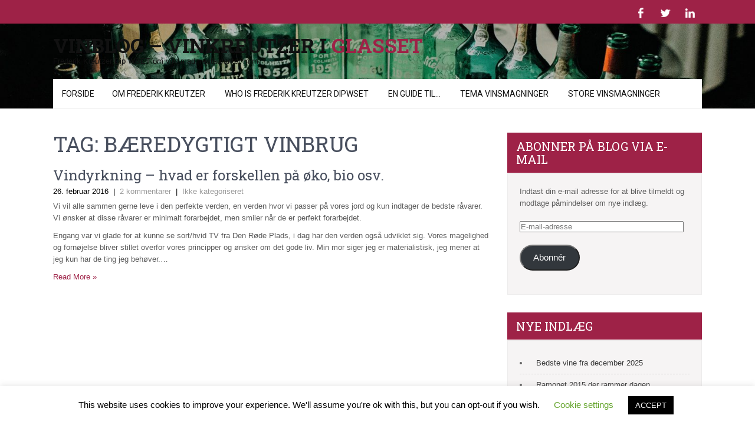

--- FILE ---
content_type: text/html; charset=UTF-8
request_url: https://www.vinkreutzer.dk/tag/baeredygtigt-vinbrug/
body_size: 18925
content:
<!DOCTYPE html>
<html lang="da-DK">
<head>
<meta charset="UTF-8">
<meta name="viewport" content="width=device-width, initial-scale=1">
<link rel="profile" href="https://gmpg.org/xfn/11">
<link rel="pingback" href="https://www.vinkreutzer.dk/xmlrpc.php">
<meta name='robots' content='index, follow, max-image-preview:large, max-snippet:-1, max-video-preview:-1' />
<!-- Jetpack Site Verification Tags -->

	<!-- This site is optimized with the Yoast SEO plugin v26.6 - https://yoast.com/wordpress/plugins/seo/ -->
	<title>bæredygtigt vinbrug Archives - Vinblog - Vinkreutzer i glasset</title>
	<link rel="canonical" href="https://www.vinkreutzer.dk/tag/baeredygtigt-vinbrug/" />
	<meta property="og:locale" content="da_DK" />
	<meta property="og:type" content="article" />
	<meta property="og:title" content="bæredygtigt vinbrug Archives - Vinblog - Vinkreutzer i glasset" />
	<meta property="og:url" content="https://www.vinkreutzer.dk/tag/baeredygtigt-vinbrug/" />
	<meta property="og:site_name" content="Vinblog - Vinkreutzer i glasset" />
	<script type="application/ld+json" class="yoast-schema-graph">{"@context":"https://schema.org","@graph":[{"@type":"CollectionPage","@id":"https://www.vinkreutzer.dk/tag/baeredygtigt-vinbrug/","url":"https://www.vinkreutzer.dk/tag/baeredygtigt-vinbrug/","name":"bæredygtigt vinbrug Archives - Vinblog - Vinkreutzer i glasset","isPartOf":{"@id":"https://www.vinkreutzer.dk/#website"},"inLanguage":"da-DK"},{"@type":"WebSite","@id":"https://www.vinkreutzer.dk/#website","url":"https://www.vinkreutzer.dk/","name":"Vinblog - Vinkreutzer i glasset","description":"Frederik Kreutzer Dip WSET om vin, mad, restauranter m.m.","publisher":{"@id":"https://www.vinkreutzer.dk/#/schema/person/ce8abe607b8f3e80ebf10979ed7e0ced"},"potentialAction":[{"@type":"SearchAction","target":{"@type":"EntryPoint","urlTemplate":"https://www.vinkreutzer.dk/?s={search_term_string}"},"query-input":{"@type":"PropertyValueSpecification","valueRequired":true,"valueName":"search_term_string"}}],"inLanguage":"da-DK"},{"@type":["Person","Organization"],"@id":"https://www.vinkreutzer.dk/#/schema/person/ce8abe607b8f3e80ebf10979ed7e0ced","name":"vinkreutzer","image":{"@type":"ImageObject","inLanguage":"da-DK","@id":"https://www.vinkreutzer.dk/#/schema/person/image/","url":"https://secure.gravatar.com/avatar/3a0fa37be180d42ce9f54cae6f16e9cd6889643051949066808fbf2acc651ab8?s=96&d=mm&r=g","contentUrl":"https://secure.gravatar.com/avatar/3a0fa37be180d42ce9f54cae6f16e9cd6889643051949066808fbf2acc651ab8?s=96&d=mm&r=g","caption":"vinkreutzer"},"logo":{"@id":"https://www.vinkreutzer.dk/#/schema/person/image/"},"sameAs":["https://www.vinkreutzer.dk","https://www.facebook.com/vinkreutzer","https://x.com/vinkreutzer"]}]}</script>
	<!-- / Yoast SEO plugin. -->


<link rel='dns-prefetch' href='//secure.gravatar.com' />
<link rel='dns-prefetch' href='//www.googletagmanager.com' />
<link rel='dns-prefetch' href='//stats.wp.com' />
<link rel='dns-prefetch' href='//fonts.googleapis.com' />
<link rel='dns-prefetch' href='//jetpack.wordpress.com' />
<link rel='dns-prefetch' href='//s0.wp.com' />
<link rel='dns-prefetch' href='//public-api.wordpress.com' />
<link rel='dns-prefetch' href='//0.gravatar.com' />
<link rel='dns-prefetch' href='//1.gravatar.com' />
<link rel='dns-prefetch' href='//2.gravatar.com' />
<link rel='preconnect' href='//i0.wp.com' />
<link rel="alternate" type="application/rss+xml" title="Vinblog - Vinkreutzer i glasset &raquo; Feed" href="https://www.vinkreutzer.dk/feed/" />
<link rel="alternate" type="application/rss+xml" title="Vinblog - Vinkreutzer i glasset &raquo;-kommentar-feed" href="https://www.vinkreutzer.dk/comments/feed/" />
<link rel="alternate" type="application/rss+xml" title="Vinblog - Vinkreutzer i glasset &raquo; bæredygtigt vinbrug-tag-feed" href="https://www.vinkreutzer.dk/tag/baeredygtigt-vinbrug/feed/" />
<style id='wp-img-auto-sizes-contain-inline-css' type='text/css'>
img:is([sizes=auto i],[sizes^="auto," i]){contain-intrinsic-size:3000px 1500px}
/*# sourceURL=wp-img-auto-sizes-contain-inline-css */
</style>
<link rel='stylesheet' id='sbi_styles-css' href='https://usercontent.one/wp/www.vinkreutzer.dk/wp-content/plugins/instagram-feed/css/sbi-styles.min.css?ver=6.10.0' type='text/css' media='all' />
<style id='wp-emoji-styles-inline-css' type='text/css'>

	img.wp-smiley, img.emoji {
		display: inline !important;
		border: none !important;
		box-shadow: none !important;
		height: 1em !important;
		width: 1em !important;
		margin: 0 0.07em !important;
		vertical-align: -0.1em !important;
		background: none !important;
		padding: 0 !important;
	}
/*# sourceURL=wp-emoji-styles-inline-css */
</style>
<style id='wp-block-library-inline-css' type='text/css'>
:root{--wp-block-synced-color:#7a00df;--wp-block-synced-color--rgb:122,0,223;--wp-bound-block-color:var(--wp-block-synced-color);--wp-editor-canvas-background:#ddd;--wp-admin-theme-color:#007cba;--wp-admin-theme-color--rgb:0,124,186;--wp-admin-theme-color-darker-10:#006ba1;--wp-admin-theme-color-darker-10--rgb:0,107,160.5;--wp-admin-theme-color-darker-20:#005a87;--wp-admin-theme-color-darker-20--rgb:0,90,135;--wp-admin-border-width-focus:2px}@media (min-resolution:192dpi){:root{--wp-admin-border-width-focus:1.5px}}.wp-element-button{cursor:pointer}:root .has-very-light-gray-background-color{background-color:#eee}:root .has-very-dark-gray-background-color{background-color:#313131}:root .has-very-light-gray-color{color:#eee}:root .has-very-dark-gray-color{color:#313131}:root .has-vivid-green-cyan-to-vivid-cyan-blue-gradient-background{background:linear-gradient(135deg,#00d084,#0693e3)}:root .has-purple-crush-gradient-background{background:linear-gradient(135deg,#34e2e4,#4721fb 50%,#ab1dfe)}:root .has-hazy-dawn-gradient-background{background:linear-gradient(135deg,#faaca8,#dad0ec)}:root .has-subdued-olive-gradient-background{background:linear-gradient(135deg,#fafae1,#67a671)}:root .has-atomic-cream-gradient-background{background:linear-gradient(135deg,#fdd79a,#004a59)}:root .has-nightshade-gradient-background{background:linear-gradient(135deg,#330968,#31cdcf)}:root .has-midnight-gradient-background{background:linear-gradient(135deg,#020381,#2874fc)}:root{--wp--preset--font-size--normal:16px;--wp--preset--font-size--huge:42px}.has-regular-font-size{font-size:1em}.has-larger-font-size{font-size:2.625em}.has-normal-font-size{font-size:var(--wp--preset--font-size--normal)}.has-huge-font-size{font-size:var(--wp--preset--font-size--huge)}.has-text-align-center{text-align:center}.has-text-align-left{text-align:left}.has-text-align-right{text-align:right}.has-fit-text{white-space:nowrap!important}#end-resizable-editor-section{display:none}.aligncenter{clear:both}.items-justified-left{justify-content:flex-start}.items-justified-center{justify-content:center}.items-justified-right{justify-content:flex-end}.items-justified-space-between{justify-content:space-between}.screen-reader-text{border:0;clip-path:inset(50%);height:1px;margin:-1px;overflow:hidden;padding:0;position:absolute;width:1px;word-wrap:normal!important}.screen-reader-text:focus{background-color:#ddd;clip-path:none;color:#444;display:block;font-size:1em;height:auto;left:5px;line-height:normal;padding:15px 23px 14px;text-decoration:none;top:5px;width:auto;z-index:100000}html :where(.has-border-color){border-style:solid}html :where([style*=border-top-color]){border-top-style:solid}html :where([style*=border-right-color]){border-right-style:solid}html :where([style*=border-bottom-color]){border-bottom-style:solid}html :where([style*=border-left-color]){border-left-style:solid}html :where([style*=border-width]){border-style:solid}html :where([style*=border-top-width]){border-top-style:solid}html :where([style*=border-right-width]){border-right-style:solid}html :where([style*=border-bottom-width]){border-bottom-style:solid}html :where([style*=border-left-width]){border-left-style:solid}html :where(img[class*=wp-image-]){height:auto;max-width:100%}:where(figure){margin:0 0 1em}html :where(.is-position-sticky){--wp-admin--admin-bar--position-offset:var(--wp-admin--admin-bar--height,0px)}@media screen and (max-width:600px){html :where(.is-position-sticky){--wp-admin--admin-bar--position-offset:0px}}

/*# sourceURL=wp-block-library-inline-css */
</style><style id='global-styles-inline-css' type='text/css'>
:root{--wp--preset--aspect-ratio--square: 1;--wp--preset--aspect-ratio--4-3: 4/3;--wp--preset--aspect-ratio--3-4: 3/4;--wp--preset--aspect-ratio--3-2: 3/2;--wp--preset--aspect-ratio--2-3: 2/3;--wp--preset--aspect-ratio--16-9: 16/9;--wp--preset--aspect-ratio--9-16: 9/16;--wp--preset--color--black: #000000;--wp--preset--color--cyan-bluish-gray: #abb8c3;--wp--preset--color--white: #ffffff;--wp--preset--color--pale-pink: #f78da7;--wp--preset--color--vivid-red: #cf2e2e;--wp--preset--color--luminous-vivid-orange: #ff6900;--wp--preset--color--luminous-vivid-amber: #fcb900;--wp--preset--color--light-green-cyan: #7bdcb5;--wp--preset--color--vivid-green-cyan: #00d084;--wp--preset--color--pale-cyan-blue: #8ed1fc;--wp--preset--color--vivid-cyan-blue: #0693e3;--wp--preset--color--vivid-purple: #9b51e0;--wp--preset--gradient--vivid-cyan-blue-to-vivid-purple: linear-gradient(135deg,rgb(6,147,227) 0%,rgb(155,81,224) 100%);--wp--preset--gradient--light-green-cyan-to-vivid-green-cyan: linear-gradient(135deg,rgb(122,220,180) 0%,rgb(0,208,130) 100%);--wp--preset--gradient--luminous-vivid-amber-to-luminous-vivid-orange: linear-gradient(135deg,rgb(252,185,0) 0%,rgb(255,105,0) 100%);--wp--preset--gradient--luminous-vivid-orange-to-vivid-red: linear-gradient(135deg,rgb(255,105,0) 0%,rgb(207,46,46) 100%);--wp--preset--gradient--very-light-gray-to-cyan-bluish-gray: linear-gradient(135deg,rgb(238,238,238) 0%,rgb(169,184,195) 100%);--wp--preset--gradient--cool-to-warm-spectrum: linear-gradient(135deg,rgb(74,234,220) 0%,rgb(151,120,209) 20%,rgb(207,42,186) 40%,rgb(238,44,130) 60%,rgb(251,105,98) 80%,rgb(254,248,76) 100%);--wp--preset--gradient--blush-light-purple: linear-gradient(135deg,rgb(255,206,236) 0%,rgb(152,150,240) 100%);--wp--preset--gradient--blush-bordeaux: linear-gradient(135deg,rgb(254,205,165) 0%,rgb(254,45,45) 50%,rgb(107,0,62) 100%);--wp--preset--gradient--luminous-dusk: linear-gradient(135deg,rgb(255,203,112) 0%,rgb(199,81,192) 50%,rgb(65,88,208) 100%);--wp--preset--gradient--pale-ocean: linear-gradient(135deg,rgb(255,245,203) 0%,rgb(182,227,212) 50%,rgb(51,167,181) 100%);--wp--preset--gradient--electric-grass: linear-gradient(135deg,rgb(202,248,128) 0%,rgb(113,206,126) 100%);--wp--preset--gradient--midnight: linear-gradient(135deg,rgb(2,3,129) 0%,rgb(40,116,252) 100%);--wp--preset--font-size--small: 13px;--wp--preset--font-size--medium: 20px;--wp--preset--font-size--large: 36px;--wp--preset--font-size--x-large: 42px;--wp--preset--spacing--20: 0.44rem;--wp--preset--spacing--30: 0.67rem;--wp--preset--spacing--40: 1rem;--wp--preset--spacing--50: 1.5rem;--wp--preset--spacing--60: 2.25rem;--wp--preset--spacing--70: 3.38rem;--wp--preset--spacing--80: 5.06rem;--wp--preset--shadow--natural: 6px 6px 9px rgba(0, 0, 0, 0.2);--wp--preset--shadow--deep: 12px 12px 50px rgba(0, 0, 0, 0.4);--wp--preset--shadow--sharp: 6px 6px 0px rgba(0, 0, 0, 0.2);--wp--preset--shadow--outlined: 6px 6px 0px -3px rgb(255, 255, 255), 6px 6px rgb(0, 0, 0);--wp--preset--shadow--crisp: 6px 6px 0px rgb(0, 0, 0);}:where(.is-layout-flex){gap: 0.5em;}:where(.is-layout-grid){gap: 0.5em;}body .is-layout-flex{display: flex;}.is-layout-flex{flex-wrap: wrap;align-items: center;}.is-layout-flex > :is(*, div){margin: 0;}body .is-layout-grid{display: grid;}.is-layout-grid > :is(*, div){margin: 0;}:where(.wp-block-columns.is-layout-flex){gap: 2em;}:where(.wp-block-columns.is-layout-grid){gap: 2em;}:where(.wp-block-post-template.is-layout-flex){gap: 1.25em;}:where(.wp-block-post-template.is-layout-grid){gap: 1.25em;}.has-black-color{color: var(--wp--preset--color--black) !important;}.has-cyan-bluish-gray-color{color: var(--wp--preset--color--cyan-bluish-gray) !important;}.has-white-color{color: var(--wp--preset--color--white) !important;}.has-pale-pink-color{color: var(--wp--preset--color--pale-pink) !important;}.has-vivid-red-color{color: var(--wp--preset--color--vivid-red) !important;}.has-luminous-vivid-orange-color{color: var(--wp--preset--color--luminous-vivid-orange) !important;}.has-luminous-vivid-amber-color{color: var(--wp--preset--color--luminous-vivid-amber) !important;}.has-light-green-cyan-color{color: var(--wp--preset--color--light-green-cyan) !important;}.has-vivid-green-cyan-color{color: var(--wp--preset--color--vivid-green-cyan) !important;}.has-pale-cyan-blue-color{color: var(--wp--preset--color--pale-cyan-blue) !important;}.has-vivid-cyan-blue-color{color: var(--wp--preset--color--vivid-cyan-blue) !important;}.has-vivid-purple-color{color: var(--wp--preset--color--vivid-purple) !important;}.has-black-background-color{background-color: var(--wp--preset--color--black) !important;}.has-cyan-bluish-gray-background-color{background-color: var(--wp--preset--color--cyan-bluish-gray) !important;}.has-white-background-color{background-color: var(--wp--preset--color--white) !important;}.has-pale-pink-background-color{background-color: var(--wp--preset--color--pale-pink) !important;}.has-vivid-red-background-color{background-color: var(--wp--preset--color--vivid-red) !important;}.has-luminous-vivid-orange-background-color{background-color: var(--wp--preset--color--luminous-vivid-orange) !important;}.has-luminous-vivid-amber-background-color{background-color: var(--wp--preset--color--luminous-vivid-amber) !important;}.has-light-green-cyan-background-color{background-color: var(--wp--preset--color--light-green-cyan) !important;}.has-vivid-green-cyan-background-color{background-color: var(--wp--preset--color--vivid-green-cyan) !important;}.has-pale-cyan-blue-background-color{background-color: var(--wp--preset--color--pale-cyan-blue) !important;}.has-vivid-cyan-blue-background-color{background-color: var(--wp--preset--color--vivid-cyan-blue) !important;}.has-vivid-purple-background-color{background-color: var(--wp--preset--color--vivid-purple) !important;}.has-black-border-color{border-color: var(--wp--preset--color--black) !important;}.has-cyan-bluish-gray-border-color{border-color: var(--wp--preset--color--cyan-bluish-gray) !important;}.has-white-border-color{border-color: var(--wp--preset--color--white) !important;}.has-pale-pink-border-color{border-color: var(--wp--preset--color--pale-pink) !important;}.has-vivid-red-border-color{border-color: var(--wp--preset--color--vivid-red) !important;}.has-luminous-vivid-orange-border-color{border-color: var(--wp--preset--color--luminous-vivid-orange) !important;}.has-luminous-vivid-amber-border-color{border-color: var(--wp--preset--color--luminous-vivid-amber) !important;}.has-light-green-cyan-border-color{border-color: var(--wp--preset--color--light-green-cyan) !important;}.has-vivid-green-cyan-border-color{border-color: var(--wp--preset--color--vivid-green-cyan) !important;}.has-pale-cyan-blue-border-color{border-color: var(--wp--preset--color--pale-cyan-blue) !important;}.has-vivid-cyan-blue-border-color{border-color: var(--wp--preset--color--vivid-cyan-blue) !important;}.has-vivid-purple-border-color{border-color: var(--wp--preset--color--vivid-purple) !important;}.has-vivid-cyan-blue-to-vivid-purple-gradient-background{background: var(--wp--preset--gradient--vivid-cyan-blue-to-vivid-purple) !important;}.has-light-green-cyan-to-vivid-green-cyan-gradient-background{background: var(--wp--preset--gradient--light-green-cyan-to-vivid-green-cyan) !important;}.has-luminous-vivid-amber-to-luminous-vivid-orange-gradient-background{background: var(--wp--preset--gradient--luminous-vivid-amber-to-luminous-vivid-orange) !important;}.has-luminous-vivid-orange-to-vivid-red-gradient-background{background: var(--wp--preset--gradient--luminous-vivid-orange-to-vivid-red) !important;}.has-very-light-gray-to-cyan-bluish-gray-gradient-background{background: var(--wp--preset--gradient--very-light-gray-to-cyan-bluish-gray) !important;}.has-cool-to-warm-spectrum-gradient-background{background: var(--wp--preset--gradient--cool-to-warm-spectrum) !important;}.has-blush-light-purple-gradient-background{background: var(--wp--preset--gradient--blush-light-purple) !important;}.has-blush-bordeaux-gradient-background{background: var(--wp--preset--gradient--blush-bordeaux) !important;}.has-luminous-dusk-gradient-background{background: var(--wp--preset--gradient--luminous-dusk) !important;}.has-pale-ocean-gradient-background{background: var(--wp--preset--gradient--pale-ocean) !important;}.has-electric-grass-gradient-background{background: var(--wp--preset--gradient--electric-grass) !important;}.has-midnight-gradient-background{background: var(--wp--preset--gradient--midnight) !important;}.has-small-font-size{font-size: var(--wp--preset--font-size--small) !important;}.has-medium-font-size{font-size: var(--wp--preset--font-size--medium) !important;}.has-large-font-size{font-size: var(--wp--preset--font-size--large) !important;}.has-x-large-font-size{font-size: var(--wp--preset--font-size--x-large) !important;}
/*# sourceURL=global-styles-inline-css */
</style>

<style id='classic-theme-styles-inline-css' type='text/css'>
/*! This file is auto-generated */
.wp-block-button__link{color:#fff;background-color:#32373c;border-radius:9999px;box-shadow:none;text-decoration:none;padding:calc(.667em + 2px) calc(1.333em + 2px);font-size:1.125em}.wp-block-file__button{background:#32373c;color:#fff;text-decoration:none}
/*# sourceURL=/wp-includes/css/classic-themes.min.css */
</style>
<link rel='stylesheet' id='cookie-law-info-css' href='https://usercontent.one/wp/www.vinkreutzer.dk/wp-content/plugins/cookie-law-info/legacy/public/css/cookie-law-info-public.css?ver=3.3.9.1' type='text/css' media='all' />
<link rel='stylesheet' id='cookie-law-info-gdpr-css' href='https://usercontent.one/wp/www.vinkreutzer.dk/wp-content/plugins/cookie-law-info/legacy/public/css/cookie-law-info-gdpr.css?ver=3.3.9.1' type='text/css' media='all' />
<link rel='stylesheet' id='chld_thm_cfg_parent-css' href='https://usercontent.one/wp/www.vinkreutzer.dk/wp-content/themes/skt-wine/style.css?ver=6.9' type='text/css' media='all' />
<link rel='stylesheet' id='skt-wine-font-css' href='//fonts.googleapis.com/css?family=Roboto%3A300%2C400%2C600%2C700%2C800%2C900%7CRoboto+Slab%3A100%2C300%2C400%2C700&#038;ver=6.9' type='text/css' media='all' />
<link rel='stylesheet' id='skt-wine-basic-style-css' href='https://usercontent.one/wp/www.vinkreutzer.dk/wp-content/themes/skt-wine-child/style.css?ver=1.0.1542189851' type='text/css' media='all' />
<link rel='stylesheet' id='skt-wine-editor-style-css' href='https://usercontent.one/wp/www.vinkreutzer.dk/wp-content/themes/skt-wine/editor-style.css?ver=6.9' type='text/css' media='all' />
<link rel='stylesheet' id='nivo-slider-css' href='https://usercontent.one/wp/www.vinkreutzer.dk/wp-content/themes/skt-wine/css/nivo-slider.css?ver=6.9' type='text/css' media='all' />
<link rel='stylesheet' id='skt-wine-main-style-css' href='https://usercontent.one/wp/www.vinkreutzer.dk/wp-content/themes/skt-wine/css/responsive.css?ver=6.9' type='text/css' media='all' />
<link rel='stylesheet' id='skt-wine-style-base-css' href='https://usercontent.one/wp/www.vinkreutzer.dk/wp-content/themes/skt-wine/css/style_base.css?ver=6.9' type='text/css' media='all' />
<link rel='stylesheet' id='jetpack-subscriptions-css' href='https://usercontent.one/wp/www.vinkreutzer.dk/wp-content/plugins/jetpack/_inc/build/subscriptions/subscriptions.min.css?ver=15.3.1' type='text/css' media='all' />
<link rel='stylesheet' id='sharedaddy-css' href='https://usercontent.one/wp/www.vinkreutzer.dk/wp-content/plugins/jetpack/modules/sharedaddy/sharing.css?ver=15.3.1' type='text/css' media='all' />
<link rel='stylesheet' id='social-logos-css' href='https://usercontent.one/wp/www.vinkreutzer.dk/wp-content/plugins/jetpack/_inc/social-logos/social-logos.min.css?ver=15.3.1' type='text/css' media='all' />
<script type="text/javascript" src="https://www.vinkreutzer.dk/wp-includes/js/jquery/jquery.min.js?ver=3.7.1" id="jquery-core-js"></script>
<script type="text/javascript" src="https://www.vinkreutzer.dk/wp-includes/js/jquery/jquery-migrate.min.js?ver=3.4.1" id="jquery-migrate-js"></script>
<script type="text/javascript" id="cookie-law-info-js-extra">
/* <![CDATA[ */
var Cli_Data = {"nn_cookie_ids":[],"cookielist":[],"non_necessary_cookies":[],"ccpaEnabled":"","ccpaRegionBased":"","ccpaBarEnabled":"","strictlyEnabled":["necessary","obligatoire"],"ccpaType":"gdpr","js_blocking":"","custom_integration":"","triggerDomRefresh":"","secure_cookies":""};
var cli_cookiebar_settings = {"animate_speed_hide":"500","animate_speed_show":"500","background":"#FFF","border":"#b1a6a6c2","border_on":"","button_1_button_colour":"#000","button_1_button_hover":"#000000","button_1_link_colour":"#fff","button_1_as_button":"1","button_1_new_win":"","button_2_button_colour":"#333","button_2_button_hover":"#292929","button_2_link_colour":"#444","button_2_as_button":"","button_2_hidebar":"","button_3_button_colour":"#000","button_3_button_hover":"#000000","button_3_link_colour":"#fff","button_3_as_button":"1","button_3_new_win":"","button_4_button_colour":"#000","button_4_button_hover":"#000000","button_4_link_colour":"#62a329","button_4_as_button":"","button_7_button_colour":"#61a229","button_7_button_hover":"#4e8221","button_7_link_colour":"#fff","button_7_as_button":"1","button_7_new_win":"","font_family":"inherit","header_fix":"","notify_animate_hide":"1","notify_animate_show":"","notify_div_id":"#cookie-law-info-bar","notify_position_horizontal":"right","notify_position_vertical":"bottom","scroll_close":"","scroll_close_reload":"","accept_close_reload":"","reject_close_reload":"","showagain_tab":"1","showagain_background":"#fff","showagain_border":"#000","showagain_div_id":"#cookie-law-info-again","showagain_x_position":"100px","text":"#000","show_once_yn":"","show_once":"10000","logging_on":"","as_popup":"","popup_overlay":"1","bar_heading_text":"","cookie_bar_as":"banner","popup_showagain_position":"bottom-right","widget_position":"left"};
var log_object = {"ajax_url":"https://www.vinkreutzer.dk/wp-admin/admin-ajax.php"};
//# sourceURL=cookie-law-info-js-extra
/* ]]> */
</script>
<script type="text/javascript" src="https://usercontent.one/wp/www.vinkreutzer.dk/wp-content/plugins/cookie-law-info/legacy/public/js/cookie-law-info-public.js?ver=3.3.9.1" id="cookie-law-info-js"></script>
<script type="text/javascript" src="https://usercontent.one/wp/www.vinkreutzer.dk/wp-content/themes/skt-wine/js/jquery.nivo.slider.js?ver=6.9" id="nivo-slider-js"></script>
<script type="text/javascript" src="https://usercontent.one/wp/www.vinkreutzer.dk/wp-content/themes/skt-wine/js/custom.js?ver=6.9" id="skt-wine-custom-js"></script>

<!-- Google tag (gtag.js) snippet added by Site Kit -->
<!-- Google Analytics-snippet tilføjet af Site Kit -->
<script type="text/javascript" src="https://www.googletagmanager.com/gtag/js?id=GT-PH3W4VQ" id="google_gtagjs-js" async></script>
<script type="text/javascript" id="google_gtagjs-js-after">
/* <![CDATA[ */
window.dataLayer = window.dataLayer || [];function gtag(){dataLayer.push(arguments);}
gtag("set","linker",{"domains":["www.vinkreutzer.dk"]});
gtag("js", new Date());
gtag("set", "developer_id.dZTNiMT", true);
gtag("config", "GT-PH3W4VQ");
//# sourceURL=google_gtagjs-js-after
/* ]]> */
</script>
<link rel="https://api.w.org/" href="https://www.vinkreutzer.dk/wp-json/" /><link rel="alternate" title="JSON" type="application/json" href="https://www.vinkreutzer.dk/wp-json/wp/v2/tags/2722" /><link rel="EditURI" type="application/rsd+xml" title="RSD" href="https://www.vinkreutzer.dk/xmlrpc.php?rsd" />
<meta name="generator" content="WordPress 6.9" />
<meta property="og:site_name" content="Vinblog - Vinkreutzer i glasset" />
<meta property="og:type" content="activity" />
<meta property="og:title" content="Vinblog - Vinkreutzer i glasset" /><meta property="og:url" content="https://www.vinkreutzer.dk" /><meta property="og:description" content="Frederik Kreutzer Dip WSET om vin, mad, restauranter m.m." /><meta name="generator" content="Site Kit by Google 1.168.0" /><style>[class*=" icon-oc-"],[class^=icon-oc-]{speak:none;font-style:normal;font-weight:400;font-variant:normal;text-transform:none;line-height:1;-webkit-font-smoothing:antialiased;-moz-osx-font-smoothing:grayscale}.icon-oc-one-com-white-32px-fill:before{content:"901"}.icon-oc-one-com:before{content:"900"}#one-com-icon,.toplevel_page_onecom-wp .wp-menu-image{speak:none;display:flex;align-items:center;justify-content:center;text-transform:none;line-height:1;-webkit-font-smoothing:antialiased;-moz-osx-font-smoothing:grayscale}.onecom-wp-admin-bar-item>a,.toplevel_page_onecom-wp>.wp-menu-name{font-size:16px;font-weight:400;line-height:1}.toplevel_page_onecom-wp>.wp-menu-name img{width:69px;height:9px;}.wp-submenu-wrap.wp-submenu>.wp-submenu-head>img{width:88px;height:auto}.onecom-wp-admin-bar-item>a img{height:7px!important}.onecom-wp-admin-bar-item>a img,.toplevel_page_onecom-wp>.wp-menu-name img{opacity:.8}.onecom-wp-admin-bar-item.hover>a img,.toplevel_page_onecom-wp.wp-has-current-submenu>.wp-menu-name img,li.opensub>a.toplevel_page_onecom-wp>.wp-menu-name img{opacity:1}#one-com-icon:before,.onecom-wp-admin-bar-item>a:before,.toplevel_page_onecom-wp>.wp-menu-image:before{content:'';position:static!important;background-color:rgba(240,245,250,.4);border-radius:102px;width:18px;height:18px;padding:0!important}.onecom-wp-admin-bar-item>a:before{width:14px;height:14px}.onecom-wp-admin-bar-item.hover>a:before,.toplevel_page_onecom-wp.opensub>a>.wp-menu-image:before,.toplevel_page_onecom-wp.wp-has-current-submenu>.wp-menu-image:before{background-color:#76b82a}.onecom-wp-admin-bar-item>a{display:inline-flex!important;align-items:center;justify-content:center}#one-com-logo-wrapper{font-size:4em}#one-com-icon{vertical-align:middle}.imagify-welcome{display:none !important;}</style>	<style>img#wpstats{display:none}</style>
		

<!-- Facebook Like Thumbnail (v0.4) -->
<meta property="og:image" content="" />
<!-- using default fallback -->
<!-- Facebook Like Thumbnail (By Ashfame - https://github.com/ashfame/facebook-like-thumbnail) -->

        	<style type="text/css"> 
					a, .blog_lists h2 a:hover,
					#sidebar ul li a:hover,								
					.cols-4 ul li a:hover, .cols-4 ul li.current_page_item a,					
					.phone-no strong,					
					.sitenav ul li a:hover, .sitenav ul li.current_page_item a,					
					.logo h1 span,
					.headertop .left a:hover,
					.services-wrap .one_third h4,
					.cols-4 h5 span,
					.welcomewrap h2 span,
					.leftwrap h2 span,
					.rightwrap .threebox .ReadMore
					{ color:#9e2247;}
					 
					
					.pagination ul li .current, .pagination ul li a:hover, 
					#commentform input#submit:hover,					
					.nivo-controlNav a.active,				
					h3.widget-title,				
					.wpcf7 input[type='submit'],
					.headertop .right a,
					.services-wrap .one_third:hover,
					.headertop,
					.nivo-directionNav a,
					a.ReadMore,
					.rightwrap .threebox
					{ background-color:#9e2247;}
					
						
					.slide_info .slideMore				
					{ border-color:#9e2247;}
					
			</style> 
<style type="text/css">.recentcomments a{display:inline !important;padding:0 !important;margin:0 !important;}</style>	<style type="text/css">
			.header {
			background: url(https://usercontent.one/wp/www.vinkreutzer.dk/wp-content/uploads/2017/02/cropped-D3_2175-2.jpg) no-repeat;
			background-position: center top;
		}
		
	</style>
	<link rel="icon" href="https://i0.wp.com/www.vinkreutzer.dk/wp-content/uploads/2015/12/cropped-201308_VinKreutzer_farve-hvid.png?fit=32%2C32&#038;ssl=1" sizes="32x32" />
<link rel="icon" href="https://i0.wp.com/www.vinkreutzer.dk/wp-content/uploads/2015/12/cropped-201308_VinKreutzer_farve-hvid.png?fit=192%2C192&#038;ssl=1" sizes="192x192" />
<link rel="apple-touch-icon" href="https://i0.wp.com/www.vinkreutzer.dk/wp-content/uploads/2015/12/cropped-201308_VinKreutzer_farve-hvid.png?fit=180%2C180&#038;ssl=1" />
<meta name="msapplication-TileImage" content="https://i0.wp.com/www.vinkreutzer.dk/wp-content/uploads/2015/12/cropped-201308_VinKreutzer_farve-hvid.png?fit=270%2C270&#038;ssl=1" />
		<style type="text/css" id="wp-custom-css">
			.header {
	
	background-size: cover;
	
	
}


.header .container {
	
	display: flex;
	flex-direction: column;
	
}

.header .logo {
	
	width: inherit;
	
}

.header .header_right {
	text-align: left;
	width: inherit;
	
}

.sitenav {
    text-align: inherit;
    float: none;
}

.sitenav ul {
    float: none;
	background-color: #fff;
}

.sitenav ul li a {

    padding: 15px 15px;
	
}

.footer .container {
display: flex;
flex-direction: row;
flex-wrap: wrap;
}


.footer .container .cols-5 {
	
	width: inherit;
float: inherit;
margin: 0 3% 2% 0;
word-wrap: break-word;
flex: 0 0 29%;
min-width: 200px;
	
}

.copyright-wrapper {
    background-color: inherit;
	
}		</style>
		<link rel='stylesheet' id='eu-cookie-law-style-css' href='https://usercontent.one/wp/www.vinkreutzer.dk/wp-content/plugins/jetpack/modules/widgets/eu-cookie-law/style.css?ver=15.3.1' type='text/css' media='all' />
</head>

<body data-rsssl=1 class="archive tag tag-baeredygtigt-vinbrug tag-2722 wp-theme-skt-wine wp-child-theme-skt-wine-child">
  <div class="headertop">
     <div class="container">
      
         
     
            <div class="social-icons">
				                <a title="facebook" class="fb" target="_blank" href="https://www.facebook.com/vinkreutzer"></a> 
                                
                                <a title="twitter" class="tw" target="_blank" href="https://twitter.com/VinKreutzer"></a>
                 
                
                                
                 
                <a title="linkedin" class="in" target="_blank" href="https://www.linkedin.com/in/vinkreutzer/"></a>
                          </div> 
            
     <div class="clear"></div>
     </div><!-- .container -->
  </div><!-- .headertop -->
  <div class="header">
        <div class="container">
            <div class="logo">
            			                        <a href="https://www.vinkreutzer.dk/"><h1>Vinblog &#8211; Vinkreutzer i glasset</h1>
                        <p>Frederik Kreutzer Dip WSET om vin, mad, restauranter m.m.</p></a>
            </div><!-- logo -->
            <div class="header_right"> 
                        
             <div class="toggle">
                <a class="toggleMenu" href="#">Menu</a>
             </div><!-- toggle --> 
             <div class="sitenav">
                    <div class="menu"><ul>
<li ><a href="https://www.vinkreutzer.dk/">Forside</a></li><li class="page_item page-item-2"><a href="https://www.vinkreutzer.dk/om-frederik-kreutzer/">Om Frederik Kreutzer</a></li>
<li class="page_item page-item-1739"><a href="https://www.vinkreutzer.dk/who-is-frederik-kreutzer-dipwset/">Who is Frederik Kreutzer DipWSET</a></li>
<li class="page_item page-item-4307"><a href="https://www.vinkreutzer.dk/en-guide-til/">En guide til&#8230;</a></li>
<li class="page_item page-item-4302"><a href="https://www.vinkreutzer.dk/tema-vinsmagninger/">Tema vinsmagninger</a></li>
<li class="page_item page-item-4305"><a href="https://www.vinkreutzer.dk/store-vinsmagninger/">Store vinsmagninger</a></li>
</ul></div>
             </div><!-- site-nav -->
            <div class="clear"></div>
          </div><!-- header_right -->
          <div class="clear"></div>
        </div><!-- container -->
  </div><!--.header -->

      
      

<div class="container">
     <div class="page_content topspacesingle">
        <section class="site-main">
			                <header class="page-header">
                    <h1 class="entry-title">Tag: <span>bæredygtigt vinbrug</span></h1>                                    </header><!-- .page-header -->
				<div class="blog-post">
					                                             <div class="blog_lists">
    <article id="post-6070" class="post-6070 post type-post status-publish format-standard hentry category-ikke-kategoriseret tag-baeredygtigt-vinbrug tag-biodynamisk-vin tag-konventionel-vin tag-naturlig-vin tag-kologisk-vin tag-vindyrkning">
        <header class="entry-header">           
            <h3><a href="https://www.vinkreutzer.dk/2016/02/vindyrkning-hvad-er-forskellen-paa-oeko-bio-osv/" rel="bookmark">Vindyrkning &#8211; hvad er forskellen på øko, bio osv.</a></h3>
                            <div class="postmeta">
                    <div class="post-date">26. februar 2016</div><!-- post-date -->
                    <div class="post-comment"> &nbsp;|&nbsp; <a href="https://www.vinkreutzer.dk/2016/02/vindyrkning-hvad-er-forskellen-paa-oeko-bio-osv/#comments">2 kommentarer</a></div>
                    <div class="post-categories"> &nbsp;|&nbsp; <a href="https://www.vinkreutzer.dk/category/ikke-kategoriseret/" rel="category tag">Ikke kategoriseret</a></div>                  
                </div><!-- postmeta -->
                    </header><!-- .entry-header -->  
	    
                <div class="entry-summary">
           	<div id="fb_share_1" style="float: right; margin-left: 10px;;width: 55px;" name="fb_share"><div id="fb-root"></div><script src="https://connect.facebook.net/en_US/all.js#appId=125029517579627&amp;xfbml=1"></script><fb:like href="https://www.vinkreutzer.dk/2016/02/vindyrkning-hvad-er-forskellen-paa-oeko-bio-osv/" send="false" layout="icon_link" width="55" show_faces="false" font="arial"></fb:like></div><p>Vi vil alle sammen gerne leve i den perfekte verden, en verden hvor vi passer på vores jord og kun indtager de bedste råvarer. Vi ønsker at disse råvarer er minimalt forarbejdet, men smiler når de er perfekt forarbejdet.</p>
<p>Engang var vi glade for at kunne se sort/hvid TV fra Den Røde Plads, i dag har den verden også udviklet sig. Vores magelighed og fornøjelse bliver stillet overfor vores principper og ønsker om det gode liv. Min mor siger jeg er materialistisk, jeg mener at jeg kun har de ting jeg behøver.&hellip;</p>            <p class="read-more"><a href="https://www.vinkreutzer.dk/2016/02/vindyrkning-hvad-er-forskellen-paa-oeko-bio-osv/">Read More &raquo;</a></p>
        </div><!-- .entry-summary -->
                <div class="clear"></div>
    </article><!-- #post-## -->
</div><!-- blog-post-repeat -->                                    </div>
                                    </section>
       <div id="sidebar">    
    <h3 class="widget-title">Abonner på blog via e-mail</h3><aside id="%1$s" class="widget %2$s">
			<div class="wp-block-jetpack-subscriptions__container">
			<form action="#" method="post" accept-charset="utf-8" id="subscribe-blog-blog_subscription-2"
				data-blog="89730535"
				data-post_access_level="everybody" >
									<div id="subscribe-text"><p>Indtast din e-mail adresse for at blive tilmeldt og modtage påmindelser om nye indlæg.</p>
</div>
										<p id="subscribe-email">
						<label id="jetpack-subscribe-label"
							class="screen-reader-text"
							for="subscribe-field-blog_subscription-2">
							E-mail-adresse						</label>
						<input type="email" name="email" autocomplete="email" required="required"
																					value=""
							id="subscribe-field-blog_subscription-2"
							placeholder="E-mail-adresse"
						/>
					</p>

					<p id="subscribe-submit"
											>
						<input type="hidden" name="action" value="subscribe"/>
						<input type="hidden" name="source" value="https://www.vinkreutzer.dk/tag/baeredygtigt-vinbrug/"/>
						<input type="hidden" name="sub-type" value="widget"/>
						<input type="hidden" name="redirect_fragment" value="subscribe-blog-blog_subscription-2"/>
						<input type="hidden" id="_wpnonce" name="_wpnonce" value="4f2911dd14" /><input type="hidden" name="_wp_http_referer" value="/tag/baeredygtigt-vinbrug/" />						<button type="submit"
															class="wp-block-button__link"
																					name="jetpack_subscriptions_widget"
						>
							Abonnér						</button>
					</p>
							</form>
						</div>
			
</aside>
		
		<h3 class="widget-title">Nye indlæg</h3><aside id="%1$s" class="widget %2$s">
		<ul>
											<li>
					<a href="https://www.vinkreutzer.dk/2026/01/bedste-vine-fra-december-2025/">Bedste vine fra december 2025</a>
									</li>
											<li>
					<a href="https://www.vinkreutzer.dk/2025/10/ramonet-2015-der-rammer-dagen/">Ramonet 2015 der rammer dagen</a>
									</li>
											<li>
					<a href="https://www.vinkreutzer.dk/2025/10/1976-belle-epoque-ja-1976-champagne/">1976 Belle Epoque &#8211; ja, 1976 Champagne</a>
									</li>
											<li>
					<a href="https://www.vinkreutzer.dk/2025/09/liger-belair-2008/">Liger Belair 2008</a>
									</li>
											<li>
					<a href="https://www.vinkreutzer.dk/2025/08/bourgogne-blanc-2017-leflaive-vs-ramonet/">Bourgogne Blanc 2017 &#8211; Leflaive vs Ramonet</a>
									</li>
											<li>
					<a href="https://www.vinkreutzer.dk/2025/08/dom-perignon-er-det-saa-godt/">Dom Perignon &#8211; er det så godt?</a>
									</li>
											<li>
					<a href="https://www.vinkreutzer.dk/2025/08/arrivederci-lorenzo-accomasso/">Arrivederci Lorenzo Accomasso</a>
									</li>
											<li>
					<a href="https://www.vinkreutzer.dk/2025/08/10-aars-forskel-i-degorgering-det-goer-en-forskel/">10 års forskel i degorgering, det gør en forskel</a>
									</li>
											<li>
					<a href="https://www.vinkreutzer.dk/2025/04/en-guide-til-riga/">En guide til Riga</a>
									</li>
											<li>
					<a href="https://www.vinkreutzer.dk/2025/03/berlancourt-bourgogne-er-ekstremt/">Berlancourt Bourgogne er ekstremt</a>
									</li>
					</ul>

		</aside><form role="search" method="get" class="search-form" action="https://www.vinkreutzer.dk/">
	<label>
		<input type="search" class="search-field" placeholder="Search..." value="" name="s">
	</label>
	<input type="submit" class="search-submit" value="Search">
</form></aside><h3 class="widget-title">Instagram</h3><aside id="%1$s" class="widget %2$s">			<div class="textwidget">
<div id="sb_instagram"  class="sbi sbi_mob_col_1 sbi_tab_col_2 sbi_col_1 sbi_disable_mobile" style="padding-bottom: 10px; background-color: rgb(237,236,236); width: 100%; height: 100%;"	 data-feedid="*1"  data-res="auto" data-cols="1" data-colsmobile="1" data-colstablet="2" data-num="2" data-nummobile="" data-item-padding="5"	 data-shortcode-atts="{}"  data-postid="" data-locatornonce="de1c2cb570" data-imageaspectratio="1:1" data-sbi-flags="favorLocal,gdpr">
	
	<div id="sbi_images"  style="gap: 10px;">
		<div class="sbi_item sbi_type_carousel sbi_new sbi_transition"
	id="sbi_17931774645021782" data-date="1767892311">
	<div class="sbi_photo_wrap">
		<a class="sbi_photo" href="https://www.instagram.com/p/DTQfOOigoSP/" target="_blank" rel="noopener nofollow"
			data-full-res="https://scontent-cph2-1.cdninstagram.com/v/t51.82787-15/610672901_18629017819016307_5358260157033845087_n.jpg?stp=dst-jpg_e35_tt6&#038;_nc_cat=102&#038;ccb=7-5&#038;_nc_sid=18de74&#038;efg=eyJlZmdfdGFnIjoiQ0FST1VTRUxfSVRFTS5iZXN0X2ltYWdlX3VybGdlbi5DMyJ9&#038;_nc_ohc=YRuwkJc7RtoQ7kNvwFlkhWB&#038;_nc_oc=Adml8QUq34GCOiK_xr37J2MebuZkrpWcU-oQiNPiX9EWLbAyKW1KFwVUQsk0FDX7j6k&#038;_nc_zt=23&#038;_nc_ht=scontent-cph2-1.cdninstagram.com&#038;edm=ANo9K5cEAAAA&#038;_nc_gid=gcpb0IGYNuLd4jN7csJ9Ew&#038;oh=00_AfrufOEQWZirWMdqYqJS7FIVGEn0Zvjy7QqHqe4R1VLunA&#038;oe=69660CD2"
			data-img-src-set="{&quot;d&quot;:&quot;https:\/\/scontent-cph2-1.cdninstagram.com\/v\/t51.82787-15\/610672901_18629017819016307_5358260157033845087_n.jpg?stp=dst-jpg_e35_tt6&amp;_nc_cat=102&amp;ccb=7-5&amp;_nc_sid=18de74&amp;efg=eyJlZmdfdGFnIjoiQ0FST1VTRUxfSVRFTS5iZXN0X2ltYWdlX3VybGdlbi5DMyJ9&amp;_nc_ohc=YRuwkJc7RtoQ7kNvwFlkhWB&amp;_nc_oc=Adml8QUq34GCOiK_xr37J2MebuZkrpWcU-oQiNPiX9EWLbAyKW1KFwVUQsk0FDX7j6k&amp;_nc_zt=23&amp;_nc_ht=scontent-cph2-1.cdninstagram.com&amp;edm=ANo9K5cEAAAA&amp;_nc_gid=gcpb0IGYNuLd4jN7csJ9Ew&amp;oh=00_AfrufOEQWZirWMdqYqJS7FIVGEn0Zvjy7QqHqe4R1VLunA&amp;oe=69660CD2&quot;,&quot;150&quot;:&quot;https:\/\/scontent-cph2-1.cdninstagram.com\/v\/t51.82787-15\/610672901_18629017819016307_5358260157033845087_n.jpg?stp=dst-jpg_e35_tt6&amp;_nc_cat=102&amp;ccb=7-5&amp;_nc_sid=18de74&amp;efg=eyJlZmdfdGFnIjoiQ0FST1VTRUxfSVRFTS5iZXN0X2ltYWdlX3VybGdlbi5DMyJ9&amp;_nc_ohc=YRuwkJc7RtoQ7kNvwFlkhWB&amp;_nc_oc=Adml8QUq34GCOiK_xr37J2MebuZkrpWcU-oQiNPiX9EWLbAyKW1KFwVUQsk0FDX7j6k&amp;_nc_zt=23&amp;_nc_ht=scontent-cph2-1.cdninstagram.com&amp;edm=ANo9K5cEAAAA&amp;_nc_gid=gcpb0IGYNuLd4jN7csJ9Ew&amp;oh=00_AfrufOEQWZirWMdqYqJS7FIVGEn0Zvjy7QqHqe4R1VLunA&amp;oe=69660CD2&quot;,&quot;320&quot;:&quot;https:\/\/scontent-cph2-1.cdninstagram.com\/v\/t51.82787-15\/610672901_18629017819016307_5358260157033845087_n.jpg?stp=dst-jpg_e35_tt6&amp;_nc_cat=102&amp;ccb=7-5&amp;_nc_sid=18de74&amp;efg=eyJlZmdfdGFnIjoiQ0FST1VTRUxfSVRFTS5iZXN0X2ltYWdlX3VybGdlbi5DMyJ9&amp;_nc_ohc=YRuwkJc7RtoQ7kNvwFlkhWB&amp;_nc_oc=Adml8QUq34GCOiK_xr37J2MebuZkrpWcU-oQiNPiX9EWLbAyKW1KFwVUQsk0FDX7j6k&amp;_nc_zt=23&amp;_nc_ht=scontent-cph2-1.cdninstagram.com&amp;edm=ANo9K5cEAAAA&amp;_nc_gid=gcpb0IGYNuLd4jN7csJ9Ew&amp;oh=00_AfrufOEQWZirWMdqYqJS7FIVGEn0Zvjy7QqHqe4R1VLunA&amp;oe=69660CD2&quot;,&quot;640&quot;:&quot;https:\/\/scontent-cph2-1.cdninstagram.com\/v\/t51.82787-15\/610672901_18629017819016307_5358260157033845087_n.jpg?stp=dst-jpg_e35_tt6&amp;_nc_cat=102&amp;ccb=7-5&amp;_nc_sid=18de74&amp;efg=eyJlZmdfdGFnIjoiQ0FST1VTRUxfSVRFTS5iZXN0X2ltYWdlX3VybGdlbi5DMyJ9&amp;_nc_ohc=YRuwkJc7RtoQ7kNvwFlkhWB&amp;_nc_oc=Adml8QUq34GCOiK_xr37J2MebuZkrpWcU-oQiNPiX9EWLbAyKW1KFwVUQsk0FDX7j6k&amp;_nc_zt=23&amp;_nc_ht=scontent-cph2-1.cdninstagram.com&amp;edm=ANo9K5cEAAAA&amp;_nc_gid=gcpb0IGYNuLd4jN7csJ9Ew&amp;oh=00_AfrufOEQWZirWMdqYqJS7FIVGEn0Zvjy7QqHqe4R1VLunA&amp;oe=69660CD2&quot;}">
			<span class="sbi-screenreader">En herlig rundtur og kigge lidt på sortiment i The</span>
			<svg class="svg-inline--fa fa-clone fa-w-16 sbi_lightbox_carousel_icon" aria-hidden="true" aria-label="Clone" data-fa-proƒcessed="" data-prefix="far" data-icon="clone" role="img" xmlns="http://www.w3.org/2000/svg" viewBox="0 0 512 512">
                    <path fill="currentColor" d="M464 0H144c-26.51 0-48 21.49-48 48v48H48c-26.51 0-48 21.49-48 48v320c0 26.51 21.49 48 48 48h320c26.51 0 48-21.49 48-48v-48h48c26.51 0 48-21.49 48-48V48c0-26.51-21.49-48-48-48zM362 464H54a6 6 0 0 1-6-6V150a6 6 0 0 1 6-6h42v224c0 26.51 21.49 48 48 48h224v42a6 6 0 0 1-6 6zm96-96H150a6 6 0 0 1-6-6V54a6 6 0 0 1 6-6h308a6 6 0 0 1 6 6v308a6 6 0 0 1-6 6z"></path>
                </svg>						<img src="https://usercontent.one/wp/www.vinkreutzer.dk/wp-content/plugins/instagram-feed/img/placeholder.png" alt="En herlig rundtur og kigge lidt på sortiment i Theis Vine butikken i Charlottenlund 😊
Her lidt højdepunkter af producenter jeg glæder mig til at arbejde mere med 👍
#theisvine #winegroup #winelover #instawine #ilovemyjob" aria-hidden="true">
		</a>
	</div>
</div><div class="sbi_item sbi_type_carousel sbi_new sbi_transition"
	id="sbi_17973118892996011" data-date="1767813990">
	<div class="sbi_photo_wrap">
		<a class="sbi_photo" href="https://www.instagram.com/p/DTOJ1jgAopg/" target="_blank" rel="noopener nofollow"
			data-full-res="https://scontent-cph2-1.cdninstagram.com/v/t51.82787-15/610817910_18628849597016307_6587504658114198353_n.jpg?stp=dst-jpg_e35_tt6&#038;_nc_cat=100&#038;ccb=7-5&#038;_nc_sid=18de74&#038;efg=eyJlZmdfdGFnIjoiQ0FST1VTRUxfSVRFTS5iZXN0X2ltYWdlX3VybGdlbi5DMyJ9&#038;_nc_ohc=4mrxS1ZSeUwQ7kNvwHP5I1k&#038;_nc_oc=Adl2jFQYOa6FlAZCPJ1DckPcga5F06HEtaZ1XQx7mGen_Jw_W0dLsHTwZ6rhddd02Rs&#038;_nc_zt=23&#038;_nc_ht=scontent-cph2-1.cdninstagram.com&#038;edm=ANo9K5cEAAAA&#038;_nc_gid=gcpb0IGYNuLd4jN7csJ9Ew&#038;oh=00_AfpgNRYdWCmlzxfPArAyzqt1E3c42Q04GGWt2SgEK171Nw&#038;oe=696602B0"
			data-img-src-set="{&quot;d&quot;:&quot;https:\/\/scontent-cph2-1.cdninstagram.com\/v\/t51.82787-15\/610817910_18628849597016307_6587504658114198353_n.jpg?stp=dst-jpg_e35_tt6&amp;_nc_cat=100&amp;ccb=7-5&amp;_nc_sid=18de74&amp;efg=eyJlZmdfdGFnIjoiQ0FST1VTRUxfSVRFTS5iZXN0X2ltYWdlX3VybGdlbi5DMyJ9&amp;_nc_ohc=4mrxS1ZSeUwQ7kNvwHP5I1k&amp;_nc_oc=Adl2jFQYOa6FlAZCPJ1DckPcga5F06HEtaZ1XQx7mGen_Jw_W0dLsHTwZ6rhddd02Rs&amp;_nc_zt=23&amp;_nc_ht=scontent-cph2-1.cdninstagram.com&amp;edm=ANo9K5cEAAAA&amp;_nc_gid=gcpb0IGYNuLd4jN7csJ9Ew&amp;oh=00_AfpgNRYdWCmlzxfPArAyzqt1E3c42Q04GGWt2SgEK171Nw&amp;oe=696602B0&quot;,&quot;150&quot;:&quot;https:\/\/scontent-cph2-1.cdninstagram.com\/v\/t51.82787-15\/610817910_18628849597016307_6587504658114198353_n.jpg?stp=dst-jpg_e35_tt6&amp;_nc_cat=100&amp;ccb=7-5&amp;_nc_sid=18de74&amp;efg=eyJlZmdfdGFnIjoiQ0FST1VTRUxfSVRFTS5iZXN0X2ltYWdlX3VybGdlbi5DMyJ9&amp;_nc_ohc=4mrxS1ZSeUwQ7kNvwHP5I1k&amp;_nc_oc=Adl2jFQYOa6FlAZCPJ1DckPcga5F06HEtaZ1XQx7mGen_Jw_W0dLsHTwZ6rhddd02Rs&amp;_nc_zt=23&amp;_nc_ht=scontent-cph2-1.cdninstagram.com&amp;edm=ANo9K5cEAAAA&amp;_nc_gid=gcpb0IGYNuLd4jN7csJ9Ew&amp;oh=00_AfpgNRYdWCmlzxfPArAyzqt1E3c42Q04GGWt2SgEK171Nw&amp;oe=696602B0&quot;,&quot;320&quot;:&quot;https:\/\/scontent-cph2-1.cdninstagram.com\/v\/t51.82787-15\/610817910_18628849597016307_6587504658114198353_n.jpg?stp=dst-jpg_e35_tt6&amp;_nc_cat=100&amp;ccb=7-5&amp;_nc_sid=18de74&amp;efg=eyJlZmdfdGFnIjoiQ0FST1VTRUxfSVRFTS5iZXN0X2ltYWdlX3VybGdlbi5DMyJ9&amp;_nc_ohc=4mrxS1ZSeUwQ7kNvwHP5I1k&amp;_nc_oc=Adl2jFQYOa6FlAZCPJ1DckPcga5F06HEtaZ1XQx7mGen_Jw_W0dLsHTwZ6rhddd02Rs&amp;_nc_zt=23&amp;_nc_ht=scontent-cph2-1.cdninstagram.com&amp;edm=ANo9K5cEAAAA&amp;_nc_gid=gcpb0IGYNuLd4jN7csJ9Ew&amp;oh=00_AfpgNRYdWCmlzxfPArAyzqt1E3c42Q04GGWt2SgEK171Nw&amp;oe=696602B0&quot;,&quot;640&quot;:&quot;https:\/\/scontent-cph2-1.cdninstagram.com\/v\/t51.82787-15\/610817910_18628849597016307_6587504658114198353_n.jpg?stp=dst-jpg_e35_tt6&amp;_nc_cat=100&amp;ccb=7-5&amp;_nc_sid=18de74&amp;efg=eyJlZmdfdGFnIjoiQ0FST1VTRUxfSVRFTS5iZXN0X2ltYWdlX3VybGdlbi5DMyJ9&amp;_nc_ohc=4mrxS1ZSeUwQ7kNvwHP5I1k&amp;_nc_oc=Adl2jFQYOa6FlAZCPJ1DckPcga5F06HEtaZ1XQx7mGen_Jw_W0dLsHTwZ6rhddd02Rs&amp;_nc_zt=23&amp;_nc_ht=scontent-cph2-1.cdninstagram.com&amp;edm=ANo9K5cEAAAA&amp;_nc_gid=gcpb0IGYNuLd4jN7csJ9Ew&amp;oh=00_AfpgNRYdWCmlzxfPArAyzqt1E3c42Q04GGWt2SgEK171Nw&amp;oe=696602B0&quot;}">
			<span class="sbi-screenreader">To gode introdage i Odense. H.J. Hansen tog godt i</span>
			<svg class="svg-inline--fa fa-clone fa-w-16 sbi_lightbox_carousel_icon" aria-hidden="true" aria-label="Clone" data-fa-proƒcessed="" data-prefix="far" data-icon="clone" role="img" xmlns="http://www.w3.org/2000/svg" viewBox="0 0 512 512">
                    <path fill="currentColor" d="M464 0H144c-26.51 0-48 21.49-48 48v48H48c-26.51 0-48 21.49-48 48v320c0 26.51 21.49 48 48 48h320c26.51 0 48-21.49 48-48v-48h48c26.51 0 48-21.49 48-48V48c0-26.51-21.49-48-48-48zM362 464H54a6 6 0 0 1-6-6V150a6 6 0 0 1 6-6h42v224c0 26.51 21.49 48 48 48h224v42a6 6 0 0 1-6 6zm96-96H150a6 6 0 0 1-6-6V54a6 6 0 0 1 6-6h308a6 6 0 0 1 6 6v308a6 6 0 0 1-6 6z"></path>
                </svg>						<img src="https://usercontent.one/wp/www.vinkreutzer.dk/wp-content/plugins/instagram-feed/img/placeholder.png" alt="To gode introdage i Odense. H.J. Hansen tog godt imod os. Det bliver en spændende tid vi går i møde 😊
Dejlige kollegaer og en fantastisk stemning, hvor alle løftet i flok. 
Aftenen blev nydt med Christopher på Kok &amp; Vin. Mad og vin var helt i too👍
#odense #hjhansenvin #winegroup #restaurant #winelover" aria-hidden="true">
		</a>
	</div>
</div>	</div>

	<div id="sbi_load" >

	
			<span class="sbi_follow_btn sbi_custom" >
			<a target="_blank"
				rel="nofollow noopener"  href="https://www.instagram.com/vinkreutzer/" style="background: rgb(30,115,190);color: rgb(255,255,255);">
				<svg class="svg-inline--fa fa-instagram fa-w-14" aria-hidden="true" data-fa-processed="" aria-label="Instagram" data-prefix="fab" data-icon="instagram" role="img" viewBox="0 0 448 512">
                    <path fill="currentColor" d="M224.1 141c-63.6 0-114.9 51.3-114.9 114.9s51.3 114.9 114.9 114.9S339 319.5 339 255.9 287.7 141 224.1 141zm0 189.6c-41.1 0-74.7-33.5-74.7-74.7s33.5-74.7 74.7-74.7 74.7 33.5 74.7 74.7-33.6 74.7-74.7 74.7zm146.4-194.3c0 14.9-12 26.8-26.8 26.8-14.9 0-26.8-12-26.8-26.8s12-26.8 26.8-26.8 26.8 12 26.8 26.8zm76.1 27.2c-1.7-35.9-9.9-67.7-36.2-93.9-26.2-26.2-58-34.4-93.9-36.2-37-2.1-147.9-2.1-184.9 0-35.8 1.7-67.6 9.9-93.9 36.1s-34.4 58-36.2 93.9c-2.1 37-2.1 147.9 0 184.9 1.7 35.9 9.9 67.7 36.2 93.9s58 34.4 93.9 36.2c37 2.1 147.9 2.1 184.9 0 35.9-1.7 67.7-9.9 93.9-36.2 26.2-26.2 34.4-58 36.2-93.9 2.1-37 2.1-147.8 0-184.8zM398.8 388c-7.8 19.6-22.9 34.7-42.6 42.6-29.5 11.7-99.5 9-132.1 9s-102.7 2.6-132.1-9c-19.6-7.8-34.7-22.9-42.6-42.6-11.7-29.5-9-99.5-9-132.1s-2.6-102.7 9-132.1c7.8-19.6 22.9-34.7 42.6-42.6 29.5-11.7 99.5-9 132.1-9s102.7-2.6 132.1 9c19.6 7.8 34.7 22.9 42.6 42.6 11.7 29.5 9 99.5 9 132.1s2.7 102.7-9 132.1z"></path>
                </svg>				<span>Follow on Instagram</span>
			</a>
		</span>
	
</div>
		<span class="sbi_resized_image_data" data-feed-id="*1"
		  data-resized="{&quot;17973118892996011&quot;:{&quot;id&quot;:&quot;610817910_18628849597016307_6587504658114198353_n&quot;,&quot;ratio&quot;:&quot;1.00&quot;,&quot;sizes&quot;:{&quot;full&quot;:640,&quot;low&quot;:320,&quot;thumb&quot;:150},&quot;extension&quot;:&quot;.webp&quot;},&quot;17931774645021782&quot;:{&quot;id&quot;:&quot;610672901_18629017819016307_5358260157033845087_n&quot;,&quot;ratio&quot;:&quot;1.00&quot;,&quot;sizes&quot;:{&quot;full&quot;:640,&quot;low&quot;:320,&quot;thumb&quot;:150},&quot;extension&quot;:&quot;.webp&quot;}}">
	</span>
	</div>

</div>
		</aside><h3 class="widget-title">Nye kommentarer &#8211; kom glad med mere</h3><aside id="%1$s" class="widget %2$s"><ul id="recentcomments"><li class="recentcomments"><span class="comment-author-link"><a href="https://www.vinkreutzer.dk/2025/10/ramonet-2015-der-rammer-dagen/" class="url" rel="ugc">Ramonet 2015 der rammer dagen - Vinblog - Vinkreutzer i glasset</a></span> til <a href="https://www.vinkreutzer.dk/2025/10/1976-belle-epoque-ja-1976-champagne/#comment-174860">1976 Belle Epoque &#8211; ja, 1976 Champagne</a></li><li class="recentcomments"><span class="comment-author-link"><a href="https://www.vinkreutzer.dk" class="url" rel="ugc">vinkreutzer</a></span> til <a href="https://www.vinkreutzer.dk/2025/08/bourgogne-blanc-2017-leflaive-vs-ramonet/#comment-174858">Bourgogne Blanc 2017 &#8211; Leflaive vs Ramonet</a></li><li class="recentcomments"><span class="comment-author-link"><a href="https://www.vinkreutzer.dk/2025/09/liger-belair-2008/" class="url" rel="ugc">Liger Belair 2008 - Vinblog - Vinkreutzer i glasset</a></span> til <a href="https://www.vinkreutzer.dk/2011/05/servering-af-gammel-vin/#comment-174794">Servering af gammel vin</a></li><li class="recentcomments"><span class="comment-author-link">Kasper Wodschow</span> til <a href="https://www.vinkreutzer.dk/2025/08/bourgogne-blanc-2017-leflaive-vs-ramonet/#comment-174762">Bourgogne Blanc 2017 &#8211; Leflaive vs Ramonet</a></li><li class="recentcomments"><span class="comment-author-link"><a href="https://www.vinkreutzer.dk/2025/08/dom-perignon-er-det-saa-godt/" class="url" rel="ugc">Dom Perignon - er det så godt? - Vinblog - Vinkreutzer i glasset</a></span> til <a href="https://www.vinkreutzer.dk/2025/08/10-aars-forskel-i-degorgering-det-goer-en-forskel/#comment-174742">10 års forskel i degorgering, det gør en forskel</a></li></ul></aside><h3 class="widget-title">Meta</h3><aside id="%1$s" class="widget %2$s">
		<ul>
						<li><a rel="nofollow" href="https://www.vinkreutzer.dk/wp-login.php">Log ind</a></li>
			<li><a href="https://www.vinkreutzer.dk/feed/">Indlægsfeed</a></li>
			<li><a href="https://www.vinkreutzer.dk/comments/feed/">Kommentarfeed</a></li>

			<li><a href="https://wordpress.org/">WordPress.org</a></li>
		</ul>

		</aside>
<div
	class="hide-on-button"
	data-hide-timeout="10"
	data-consent-expiration="180"
	id="eu-cookie-law"
>
	<form method="post" id="jetpack-eu-cookie-law-form">
		<input type="submit" value="Close and accept" class="accept" />
	</form>

	Privacy &amp; Cookies: This site uses cookies. By continuing to use this website, you agree to their use.<br />
<br />
To find out more, including how to control cookies, see here:
		<a href="https://automattic.com/cookies/" rel="nofollow">
		Cookie Policy	</a>
</div>
</aside><h3 class="widget-title">Emner</h3><aside id="%1$s" class="widget %2$s"><div class="tagcloud"><a href="https://www.vinkreutzer.dk/tag/1er-cru/" class="tag-cloud-link tag-link-1661 tag-link-position-1" style="font-size: 13.463414634146pt;" aria-label="1&#039;er Cru (22 elementer)">1&#039;er Cru</a>
<a href="https://www.vinkreutzer.dk/tag/alsace/" class="tag-cloud-link tag-link-2632 tag-link-position-2" style="font-size: 14.317073170732pt;" aria-label="Alsace (25 elementer)">Alsace</a>
<a href="https://www.vinkreutzer.dk/tag/barolo/" class="tag-cloud-link tag-link-28 tag-link-position-3" style="font-size: 10.390243902439pt;" aria-label="barolo (14 elementer)">barolo</a>
<a href="https://www.vinkreutzer.dk/tag/barossa-valley/" class="tag-cloud-link tag-link-186 tag-link-position-4" style="font-size: 9.1951219512195pt;" aria-label="barossa valley (12 elementer)">barossa valley</a>
<a href="https://www.vinkreutzer.dk/tag/blanc-de-blancs/" class="tag-cloud-link tag-link-64 tag-link-position-5" style="font-size: 10.731707317073pt;" aria-label="Blanc de Blancs (15 elementer)">Blanc de Blancs</a>
<a href="https://www.vinkreutzer.dk/tag/bordeaux/" class="tag-cloud-link tag-link-2651 tag-link-position-6" style="font-size: 9.1951219512195pt;" aria-label="Bordeaux (12 elementer)">Bordeaux</a>
<a href="https://www.vinkreutzer.dk/tag/bourgogne/" class="tag-cloud-link tag-link-2644 tag-link-position-7" style="font-size: 17.90243902439pt;" aria-label="Bourgogne (41 elementer)">Bourgogne</a>
<a href="https://www.vinkreutzer.dk/tag/brauneberger-juffer-sonnenuhr/" class="tag-cloud-link tag-link-311 tag-link-position-8" style="font-size: 8.6829268292683pt;" aria-label="Brauneberger Juffer Sonnenuhr (11 elementer)">Brauneberger Juffer Sonnenuhr</a>
<a href="https://www.vinkreutzer.dk/tag/brunello-di-montalcino/" class="tag-cloud-link tag-link-348 tag-link-position-9" style="font-size: 8pt;" aria-label="Brunello di Montalcino (10 elementer)">Brunello di Montalcino</a>
<a href="https://www.vinkreutzer.dk/tag/brut/" class="tag-cloud-link tag-link-162 tag-link-position-10" style="font-size: 15pt;" aria-label="Brut (27 elementer)">Brut</a>
<a href="https://www.vinkreutzer.dk/tag/chambolle-musigny/" class="tag-cloud-link tag-link-1475 tag-link-position-11" style="font-size: 8.6829268292683pt;" aria-label="Chambolle Musigny (11 elementer)">Chambolle Musigny</a>
<a href="https://www.vinkreutzer.dk/tag/champagne/" class="tag-cloud-link tag-link-41 tag-link-position-12" style="font-size: 22pt;" aria-label="champagne (71 elementer)">champagne</a>
<a href="https://www.vinkreutzer.dk/tag/chardonnay/" class="tag-cloud-link tag-link-192 tag-link-position-13" style="font-size: 9.1951219512195pt;" aria-label="Chardonnay (12 elementer)">Chardonnay</a>
<a href="https://www.vinkreutzer.dk/tag/chassagne-montrachet/" class="tag-cloud-link tag-link-819 tag-link-position-14" style="font-size: 8.6829268292683pt;" aria-label="Chassagne Montrachet (11 elementer)">Chassagne Montrachet</a>
<a href="https://www.vinkreutzer.dk/tag/chateauneuf-du-pape/" class="tag-cloud-link tag-link-433 tag-link-position-15" style="font-size: 12.09756097561pt;" aria-label="Chateauneuf-du-Pape (18 elementer)">Chateauneuf-du-Pape</a>
<a href="https://www.vinkreutzer.dk/tag/crozes-hermitage/" class="tag-cloud-link tag-link-82 tag-link-position-16" style="font-size: 8pt;" aria-label="Crozes Hermitage (10 elementer)">Crozes Hermitage</a>
<a href="https://www.vinkreutzer.dk/tag/dansk-vin/" class="tag-cloud-link tag-link-123 tag-link-position-17" style="font-size: 9.1951219512195pt;" aria-label="Dansk Vin (12 elementer)">Dansk Vin</a>
<a href="https://www.vinkreutzer.dk/tag/douro/" class="tag-cloud-link tag-link-212 tag-link-position-18" style="font-size: 12.780487804878pt;" aria-label="Douro (20 elementer)">Douro</a>
<a href="https://www.vinkreutzer.dk/tag/gevrey-chambertin/" class="tag-cloud-link tag-link-316 tag-link-position-19" style="font-size: 9.1951219512195pt;" aria-label="Gevrey Chambertin (12 elementer)">Gevrey Chambertin</a>
<a href="https://www.vinkreutzer.dk/tag/grand-cru/" class="tag-cloud-link tag-link-138 tag-link-position-20" style="font-size: 17.731707317073pt;" aria-label="Grand Cru (40 elementer)">Grand Cru</a>
<a href="https://www.vinkreutzer.dk/tag/grand-cru-classe/" class="tag-cloud-link tag-link-98 tag-link-position-21" style="font-size: 12.780487804878pt;" aria-label="Grand Cru Classé (20 elementer)">Grand Cru Classé</a>
<a href="https://www.vinkreutzer.dk/tag/margaux/" class="tag-cloud-link tag-link-282 tag-link-position-22" style="font-size: 9.1951219512195pt;" aria-label="Margaux (12 elementer)">Margaux</a>
<a href="https://www.vinkreutzer.dk/tag/meursault/" class="tag-cloud-link tag-link-180 tag-link-position-23" style="font-size: 8.6829268292683pt;" aria-label="Meursault (11 elementer)">Meursault</a>
<a href="https://www.vinkreutzer.dk/tag/morey-saint-denis/" class="tag-cloud-link tag-link-1517 tag-link-position-24" style="font-size: 8pt;" aria-label="Morey Saint Denis (10 elementer)">Morey Saint Denis</a>
<a href="https://www.vinkreutzer.dk/tag/mosel/" class="tag-cloud-link tag-link-11 tag-link-position-25" style="font-size: 18.414634146341pt;" aria-label="mosel (44 elementer)">mosel</a>
<a href="https://www.vinkreutzer.dk/tag/napa-valley/" class="tag-cloud-link tag-link-57 tag-link-position-26" style="font-size: 9.8780487804878pt;" aria-label="Napa Valley (13 elementer)">Napa Valley</a>
<a href="https://www.vinkreutzer.dk/tag/niepoort/" class="tag-cloud-link tag-link-12 tag-link-position-27" style="font-size: 13.121951219512pt;" aria-label="niepoort (21 elementer)">niepoort</a>
<a href="https://www.vinkreutzer.dk/tag/pauillac/" class="tag-cloud-link tag-link-115 tag-link-position-28" style="font-size: 9.1951219512195pt;" aria-label="Pauillac (12 elementer)">Pauillac</a>
<a href="https://www.vinkreutzer.dk/tag/piemonte/" class="tag-cloud-link tag-link-2646 tag-link-position-29" style="font-size: 9.1951219512195pt;" aria-label="Piemonte (12 elementer)">Piemonte</a>
<a href="https://www.vinkreutzer.dk/tag/pinot-noir/" class="tag-cloud-link tag-link-173 tag-link-position-30" style="font-size: 10.731707317073pt;" aria-label="Pinot Noir (15 elementer)">Pinot Noir</a>
<a href="https://www.vinkreutzer.dk/tag/portugal/" class="tag-cloud-link tag-link-2637 tag-link-position-31" style="font-size: 8pt;" aria-label="Portugal (10 elementer)">Portugal</a>
<a href="https://www.vinkreutzer.dk/tag/rheingau/" class="tag-cloud-link tag-link-170 tag-link-position-32" style="font-size: 9.1951219512195pt;" aria-label="Rheingau (12 elementer)">Rheingau</a>
<a href="https://www.vinkreutzer.dk/tag/rhone/" class="tag-cloud-link tag-link-2633 tag-link-position-33" style="font-size: 8pt;" aria-label="Rhone (10 elementer)">Rhone</a>
<a href="https://www.vinkreutzer.dk/tag/ribera-del-duero/" class="tag-cloud-link tag-link-2639 tag-link-position-34" style="font-size: 9.1951219512195pt;" aria-label="Ribera del Duero (12 elementer)">Ribera del Duero</a>
<a href="https://www.vinkreutzer.dk/tag/riesling/" class="tag-cloud-link tag-link-9 tag-link-position-35" style="font-size: 19.439024390244pt;" aria-label="riesling (50 elementer)">riesling</a>
<a href="https://www.vinkreutzer.dk/tag/riesling-auslese/" class="tag-cloud-link tag-link-821 tag-link-position-36" style="font-size: 9.1951219512195pt;" aria-label="Riesling Auslese (12 elementer)">Riesling Auslese</a>
<a href="https://www.vinkreutzer.dk/tag/riesling-spatlese/" class="tag-cloud-link tag-link-91 tag-link-position-37" style="font-size: 11.756097560976pt;" aria-label="Riesling Spätlese (17 elementer)">Riesling Spätlese</a>
<a href="https://www.vinkreutzer.dk/tag/riserva/" class="tag-cloud-link tag-link-446 tag-link-position-38" style="font-size: 8pt;" aria-label="Riserva (10 elementer)">Riserva</a>
<a href="https://www.vinkreutzer.dk/tag/saint-julien/" class="tag-cloud-link tag-link-145 tag-link-position-39" style="font-size: 9.8780487804878pt;" aria-label="Saint Julien (13 elementer)">Saint Julien</a>
<a href="https://www.vinkreutzer.dk/tag/shiraz/" class="tag-cloud-link tag-link-388 tag-link-position-40" style="font-size: 8pt;" aria-label="shiraz (10 elementer)">shiraz</a>
<a href="https://www.vinkreutzer.dk/tag/spatlese/" class="tag-cloud-link tag-link-10 tag-link-position-41" style="font-size: 10.731707317073pt;" aria-label="spätlese (15 elementer)">spätlese</a>
<a href="https://www.vinkreutzer.dk/tag/sydafrika/" class="tag-cloud-link tag-link-2634 tag-link-position-42" style="font-size: 9.8780487804878pt;" aria-label="Sydafrika (13 elementer)">Sydafrika</a>
<a href="https://www.vinkreutzer.dk/tag/vinekspert/" class="tag-cloud-link tag-link-2225 tag-link-position-43" style="font-size: 8.6829268292683pt;" aria-label="vinekspert (11 elementer)">vinekspert</a>
<a href="https://www.vinkreutzer.dk/tag/vintage-port/" class="tag-cloud-link tag-link-59 tag-link-position-44" style="font-size: 8.6829268292683pt;" aria-label="Vintage Port (11 elementer)">Vintage Port</a>
<a href="https://www.vinkreutzer.dk/tag/wset/" class="tag-cloud-link tag-link-60 tag-link-position-45" style="font-size: 8.6829268292683pt;" aria-label="wset (11 elementer)">wset</a></div>
</aside>	
</div><!-- sidebar -->       
        <div class="clear"></div>
    </div><!-- site-aligner -->
</div><!-- container -->
	
<div id="footer-wrapper">
        <div class="footer">
    	<div class="container">
             <div class="cols-4 widget-column-1">  
                                      	 <h5>Kontakt mig</h5>
                                                       
                   <p>Hvis du har spørgsmål relateret til vin, vinforedrag, vinundervisning eller blot skal bruge en vineksperts mening, så kontakt mig gerne. </p>
                                  <div class="phone-no">
                 
             		  <strong>Tlf:</strong> +45 4050 4537 <br  />
                              
               
          		 <strong>Email:</strong> <a href="mailto:vinkreutzer@gmail.com">vinkreutzer@gmail.com</a>
                       </div>         
       </div><!--end .widget-column-1-->                  
			         
             
             <div class="cols-4 widget-column-2"> 
                              <h5>Menu</h5>
                               <div class="menu">
                  <div class="menu"><ul>
<li ><a href="https://www.vinkreutzer.dk/">Forside</a></li><li class="page_item page-item-2"><a href="https://www.vinkreutzer.dk/om-frederik-kreutzer/">Om Frederik Kreutzer</a></li>
<li class="page_item page-item-1739"><a href="https://www.vinkreutzer.dk/who-is-frederik-kreutzer-dipwset/">Who is Frederik Kreutzer DipWSET</a></li>
<li class="page_item page-item-4307"><a href="https://www.vinkreutzer.dk/en-guide-til/">En guide til&#8230;</a></li>
<li class="page_item page-item-4302"><a href="https://www.vinkreutzer.dk/tema-vinsmagninger/">Tema vinsmagninger</a></li>
<li class="page_item page-item-4305"><a href="https://www.vinkreutzer.dk/store-vinsmagninger/">Store vinsmagninger</a></li>
</ul></div>
                </div>                        	
                       	
              </div><!--end .widget-column-2-->     
                      
               <div class="cols-4 widget-column-3">
                                   <h5>Om VinKreutzer</h5> 
                    
                             	
				<p>Om Frederik Kreutzer DipWSET

Jeg arbejder med vin på flere forskellige niveauer. Alt hvad du læser på denne blog er et udtryk for mine personlige holdninger og kan ikke relateres til nogle af de firmaer jeg arbejder for. 
Denne blog er non-kommerciel</p> 
                                
                 
                    <a class="ReadMore" href="/om-frederik-kreutzer/">Læs mere</a>
                                        
                </div><!--end .widget-column-3-->
                
  
					

			
				<!--end .widget-column-4-->

			
			
			<div class="clear"></div>
        </div><!--end .container-->
        </div><!--end .footer-->
       
    </div>
<script type="speculationrules">
{"prefetch":[{"source":"document","where":{"and":[{"href_matches":"/*"},{"not":{"href_matches":["/wp-*.php","/wp-admin/*","/wp-content/uploads/*","/wp-content/*","/wp-content/plugins/*","/wp-content/themes/skt-wine-child/*","/wp-content/themes/skt-wine/*","/*\\?(.+)"]}},{"not":{"selector_matches":"a[rel~=\"nofollow\"]"}},{"not":{"selector_matches":".no-prefetch, .no-prefetch a"}}]},"eagerness":"conservative"}]}
</script>
<!--googleoff: all--><div id="cookie-law-info-bar" data-nosnippet="true"><span>This website uses cookies to improve your experience. We'll assume you're ok with this, but you can opt-out if you wish. <a role='button' class="cli_settings_button" style="margin:5px 20px 5px 20px">Cookie settings</a><a role='button' data-cli_action="accept" id="cookie_action_close_header" class="medium cli-plugin-button cli-plugin-main-button cookie_action_close_header cli_action_button wt-cli-accept-btn" style="display:inline-block;margin:5px">ACCEPT</a></span></div><div id="cookie-law-info-again" style="display:none" data-nosnippet="true"><span id="cookie_hdr_showagain">Privacy &amp; Cookies Policy</span></div><div class="cli-modal" data-nosnippet="true" id="cliSettingsPopup" tabindex="-1" role="dialog" aria-labelledby="cliSettingsPopup" aria-hidden="true">
  <div class="cli-modal-dialog" role="document">
	<div class="cli-modal-content cli-bar-popup">
		  <button type="button" class="cli-modal-close" id="cliModalClose">
			<svg class="" viewBox="0 0 24 24"><path d="M19 6.41l-1.41-1.41-5.59 5.59-5.59-5.59-1.41 1.41 5.59 5.59-5.59 5.59 1.41 1.41 5.59-5.59 5.59 5.59 1.41-1.41-5.59-5.59z"></path><path d="M0 0h24v24h-24z" fill="none"></path></svg>
			<span class="wt-cli-sr-only">Luk</span>
		  </button>
		  <div class="cli-modal-body">
			<div class="cli-container-fluid cli-tab-container">
	<div class="cli-row">
		<div class="cli-col-12 cli-align-items-stretch cli-px-0">
			<div class="cli-privacy-overview">
				<h4>Privacy Overview</h4>				<div class="cli-privacy-content">
					<div class="cli-privacy-content-text">This website uses cookies to improve your experience while you navigate through the website. Out of these cookies, the cookies that are categorized as necessary are stored on your browser as they are essential for the working of basic functionalities of the website. We also use third-party cookies that help us analyze and understand how you use this website. These cookies will be stored in your browser only with your consent. You also have the option to opt-out of these cookies. But opting out of some of these cookies may have an effect on your browsing experience.</div>
				</div>
				<a class="cli-privacy-readmore" aria-label="Vis mere" role="button" data-readmore-text="Vis mere" data-readless-text="Vis mindre"></a>			</div>
		</div>
		<div class="cli-col-12 cli-align-items-stretch cli-px-0 cli-tab-section-container">
												<div class="cli-tab-section">
						<div class="cli-tab-header">
							<a role="button" tabindex="0" class="cli-nav-link cli-settings-mobile" data-target="necessary" data-toggle="cli-toggle-tab">
								Necessary							</a>
															<div class="wt-cli-necessary-checkbox">
									<input type="checkbox" class="cli-user-preference-checkbox"  id="wt-cli-checkbox-necessary" data-id="checkbox-necessary" checked="checked"  />
									<label class="form-check-label" for="wt-cli-checkbox-necessary">Necessary</label>
								</div>
								<span class="cli-necessary-caption">Altid aktiveret</span>
													</div>
						<div class="cli-tab-content">
							<div class="cli-tab-pane cli-fade" data-id="necessary">
								<div class="wt-cli-cookie-description">
									Necessary cookies are absolutely essential for the website to function properly. This category only includes cookies that ensures basic functionalities and security features of the website. These cookies do not store any personal information.								</div>
							</div>
						</div>
					</div>
																	<div class="cli-tab-section">
						<div class="cli-tab-header">
							<a role="button" tabindex="0" class="cli-nav-link cli-settings-mobile" data-target="non-necessary" data-toggle="cli-toggle-tab">
								Non-necessary							</a>
															<div class="cli-switch">
									<input type="checkbox" id="wt-cli-checkbox-non-necessary" class="cli-user-preference-checkbox"  data-id="checkbox-non-necessary" checked='checked' />
									<label for="wt-cli-checkbox-non-necessary" class="cli-slider" data-cli-enable="Aktiveret" data-cli-disable="Deaktiveret"><span class="wt-cli-sr-only">Non-necessary</span></label>
								</div>
													</div>
						<div class="cli-tab-content">
							<div class="cli-tab-pane cli-fade" data-id="non-necessary">
								<div class="wt-cli-cookie-description">
									Any cookies that may not be particularly necessary for the website to function and is used specifically to collect user personal data via analytics, ads, other embedded contents are termed as non-necessary cookies. It is mandatory to procure user consent prior to running these cookies on your website.								</div>
							</div>
						</div>
					</div>
										</div>
	</div>
</div>
		  </div>
		  <div class="cli-modal-footer">
			<div class="wt-cli-element cli-container-fluid cli-tab-container">
				<div class="cli-row">
					<div class="cli-col-12 cli-align-items-stretch cli-px-0">
						<div class="cli-tab-footer wt-cli-privacy-overview-actions">
						
															<a id="wt-cli-privacy-save-btn" role="button" tabindex="0" data-cli-action="accept" class="wt-cli-privacy-btn cli_setting_save_button wt-cli-privacy-accept-btn cli-btn">GEM &amp; ACCEPTÈR</a>
													</div>
						
					</div>
				</div>
			</div>
		</div>
	</div>
  </div>
</div>
<div class="cli-modal-backdrop cli-fade cli-settings-overlay"></div>
<div class="cli-modal-backdrop cli-fade cli-popupbar-overlay"></div>
<!--googleon: all-->
<!-- Instagram Feed JS -->
<script type="text/javascript">
var sbiajaxurl = "https://www.vinkreutzer.dk/wp-admin/admin-ajax.php";
</script>
<script type="text/javascript" id="jetpack-stats-js-before">
/* <![CDATA[ */
_stq = window._stq || [];
_stq.push([ "view", JSON.parse("{\"v\":\"ext\",\"blog\":\"89730535\",\"post\":\"0\",\"tz\":\"1\",\"srv\":\"www.vinkreutzer.dk\",\"arch_tag\":\"baeredygtigt-vinbrug\",\"arch_results\":\"1\",\"j\":\"1:15.3.1\"}") ]);
_stq.push([ "clickTrackerInit", "89730535", "0" ]);
//# sourceURL=jetpack-stats-js-before
/* ]]> */
</script>
<script type="text/javascript" src="https://stats.wp.com/e-202602.js" id="jetpack-stats-js" defer="defer" data-wp-strategy="defer"></script>
<script type="text/javascript" id="sbi_scripts-js-extra">
/* <![CDATA[ */
var sb_instagram_js_options = {"font_method":"svg","resized_url":"https://www.vinkreutzer.dk/wp-content/uploads/sb-instagram-feed-images/","placeholder":"https://www.vinkreutzer.dk/wp-content/plugins/instagram-feed/img/placeholder.png","ajax_url":"https://www.vinkreutzer.dk/wp-admin/admin-ajax.php"};
//# sourceURL=sbi_scripts-js-extra
/* ]]> */
</script>
<script type="text/javascript" src="https://usercontent.one/wp/www.vinkreutzer.dk/wp-content/plugins/instagram-feed/js/sbi-scripts.min.js?ver=6.10.0" id="sbi_scripts-js"></script>
<script type="text/javascript" src="https://usercontent.one/wp/www.vinkreutzer.dk/wp-content/plugins/jetpack/_inc/build/widgets/eu-cookie-law/eu-cookie-law.min.js?ver=20180522" id="eu-cookie-law-script-js"></script>
<script id="wp-emoji-settings" type="application/json">
{"baseUrl":"https://s.w.org/images/core/emoji/17.0.2/72x72/","ext":".png","svgUrl":"https://s.w.org/images/core/emoji/17.0.2/svg/","svgExt":".svg","source":{"concatemoji":"https://www.vinkreutzer.dk/wp-includes/js/wp-emoji-release.min.js?ver=6.9"}}
</script>
<script type="module">
/* <![CDATA[ */
/*! This file is auto-generated */
const a=JSON.parse(document.getElementById("wp-emoji-settings").textContent),o=(window._wpemojiSettings=a,"wpEmojiSettingsSupports"),s=["flag","emoji"];function i(e){try{var t={supportTests:e,timestamp:(new Date).valueOf()};sessionStorage.setItem(o,JSON.stringify(t))}catch(e){}}function c(e,t,n){e.clearRect(0,0,e.canvas.width,e.canvas.height),e.fillText(t,0,0);t=new Uint32Array(e.getImageData(0,0,e.canvas.width,e.canvas.height).data);e.clearRect(0,0,e.canvas.width,e.canvas.height),e.fillText(n,0,0);const a=new Uint32Array(e.getImageData(0,0,e.canvas.width,e.canvas.height).data);return t.every((e,t)=>e===a[t])}function p(e,t){e.clearRect(0,0,e.canvas.width,e.canvas.height),e.fillText(t,0,0);var n=e.getImageData(16,16,1,1);for(let e=0;e<n.data.length;e++)if(0!==n.data[e])return!1;return!0}function u(e,t,n,a){switch(t){case"flag":return n(e,"\ud83c\udff3\ufe0f\u200d\u26a7\ufe0f","\ud83c\udff3\ufe0f\u200b\u26a7\ufe0f")?!1:!n(e,"\ud83c\udde8\ud83c\uddf6","\ud83c\udde8\u200b\ud83c\uddf6")&&!n(e,"\ud83c\udff4\udb40\udc67\udb40\udc62\udb40\udc65\udb40\udc6e\udb40\udc67\udb40\udc7f","\ud83c\udff4\u200b\udb40\udc67\u200b\udb40\udc62\u200b\udb40\udc65\u200b\udb40\udc6e\u200b\udb40\udc67\u200b\udb40\udc7f");case"emoji":return!a(e,"\ud83e\u1fac8")}return!1}function f(e,t,n,a){let r;const o=(r="undefined"!=typeof WorkerGlobalScope&&self instanceof WorkerGlobalScope?new OffscreenCanvas(300,150):document.createElement("canvas")).getContext("2d",{willReadFrequently:!0}),s=(o.textBaseline="top",o.font="600 32px Arial",{});return e.forEach(e=>{s[e]=t(o,e,n,a)}),s}function r(e){var t=document.createElement("script");t.src=e,t.defer=!0,document.head.appendChild(t)}a.supports={everything:!0,everythingExceptFlag:!0},new Promise(t=>{let n=function(){try{var e=JSON.parse(sessionStorage.getItem(o));if("object"==typeof e&&"number"==typeof e.timestamp&&(new Date).valueOf()<e.timestamp+604800&&"object"==typeof e.supportTests)return e.supportTests}catch(e){}return null}();if(!n){if("undefined"!=typeof Worker&&"undefined"!=typeof OffscreenCanvas&&"undefined"!=typeof URL&&URL.createObjectURL&&"undefined"!=typeof Blob)try{var e="postMessage("+f.toString()+"("+[JSON.stringify(s),u.toString(),c.toString(),p.toString()].join(",")+"));",a=new Blob([e],{type:"text/javascript"});const r=new Worker(URL.createObjectURL(a),{name:"wpTestEmojiSupports"});return void(r.onmessage=e=>{i(n=e.data),r.terminate(),t(n)})}catch(e){}i(n=f(s,u,c,p))}t(n)}).then(e=>{for(const n in e)a.supports[n]=e[n],a.supports.everything=a.supports.everything&&a.supports[n],"flag"!==n&&(a.supports.everythingExceptFlag=a.supports.everythingExceptFlag&&a.supports[n]);var t;a.supports.everythingExceptFlag=a.supports.everythingExceptFlag&&!a.supports.flag,a.supports.everything||((t=a.source||{}).concatemoji?r(t.concatemoji):t.wpemoji&&t.twemoji&&(r(t.twemoji),r(t.wpemoji)))});
//# sourceURL=https://www.vinkreutzer.dk/wp-includes/js/wp-emoji-loader.min.js
/* ]]> */
</script>
<script id="ocvars">var ocSiteMeta = {plugins: {"a3e4aa5d9179da09d8af9b6802f861a8": 1,"2c9812363c3c947e61f043af3c9852d0": 1,"b904efd4c2b650207df23db3e5b40c86": 1,"a3fe9dc9824eccbd72b7e5263258ab2c": 1}}</script>
</body>
</html>

--- FILE ---
content_type: text/css
request_url: https://usercontent.one/wp/www.vinkreutzer.dk/wp-content/themes/skt-wine-child/style.css?ver=1.0.1542189851
body_size: 360
content:
/*
Theme Name: SKT Wine Child
Theme URI: http://www.sktthemes.net/shop/free-wine-brewery-wordpress-theme/
Template: skt-wine
Author: SKT Themes
Author URI: http://www.sktthemes.net
Description: Wine Pro is a wine and brewery WordPress theme which is best suited for wine shops, artists, minimal design websites, beer, bars, restaurants, recipes, chefs, cafe, coffee, food etc. Translation ready and is compatible with several SEO, multilingual and contact form apart from portfolio plugins. Simple, white based, elegant and fast theme. Check demo at: http://sktthemesdemo.net/wines/
Tags: one-column,two-columns,right-sidebar,custom-background,custom-header,custom-menu,editor-style,featured-images,sticky-post,theme-options,threaded-comments,translation-ready
Version: 1.0.1542189851
Updated: 2018-11-14 11:04:11

*/



--- FILE ---
content_type: text/css
request_url: https://usercontent.one/wp/www.vinkreutzer.dk/wp-content/themes/skt-wine/css/responsive.css?ver=6.9
body_size: 1226
content:
/* Mobile Portrait View */
@media screen and (max-width:767px) {
.left, .right, .copyright-txt, .design-by{ float:none;}
.container { width:auto; padding:0 20px;}
.header { width:100%; position:relative; padding:10px 0;}
.header_right{ float:none; text-align:center; width:auto; }
.headerinfo{ padding:10px 0;}
.headertop .social-icons{ float:none;}
.logo{ width:auto; float:none; text-align:center; padding:0;}

.leftwrap, .rightwrap{ float:none; width:auto; margin:0 0 20px; text-align:center;}
.leftwrap .leftthumbbx{ float:none; margin:0 auto; }
.rightwrap .threebox{ float:none; margin:10px auto !important;}

/*sidebar css*/
#sidebar{ width:100%; float:none;}
.headertop{ text-align:center; }
/* --------- Pages ------- */
.content-area{ width:auto; margin:0; padding:50px 20px;}
.site-main{ width:auto; margin:0 0 30px; padding:0; float:none;}
h2.section-title{ font-size:22px; line-height:26px;}
/*slider css*/
#slider{ top:0; margin:0;}
.nivo-directionNav a{ bottom:0 !important;}
.nivo-caption, .nivo-controlNav{ display:none !important;}
a.nivo-prevNav{ left:7.5%;}
a.nivo-nextNav{ right:73.5%;}
/*footer css */
.copyright-wrapper{ text-align:center;}
.cols-4{ width:100% !important; display:block; margin-right:0; margin-bottom:15%;}
.footerlogo{ width:170px; padding: 15px 20px;}
/*custom css*/
h2.section_title{ text-align:center;}
/*front blog post*/
.BlogPosts{ float:none; width:auto; margin:0 0 10% 0;}
.post-thumb{ width:30%; float:left; margin:0 25px 15px 0;}
.wpcf7 input[type="text"], .wpcf7 input[type="tel"], .wpcf7 input[type="email"], .wpcf7 textarea{ width:100%;}
}

@media screen and (min-width:300px) and (max-width: 480px){
.post-thumb{ width:100%; float:none; margin:0 0 15px;}

}

/* Mobile Landscape View */
@media screen and (min-width: 480px) and (max-width: 767px){
.nivo-caption, .nivo-controlNav{ display:block !important;}
.nivo-caption{ width:65%; bottom:25%; left:20%; }
.slide_info h2{ font-size:20px !important; line-height:30px; text-shadow:1px 0 0 #333;}
.slide_info h2 span{ font-size:30px !important;}
.slide_info p{ padding:5px 0 !important;  font-size:13px !important; display:none;}

}

/* Tablet View */
@media screen and (max-width:1099px) and (min-width:768px) { 
.social-icons a{ box-sizing:content-box; margin-bottom:5px; }
.container { width:auto; padding:0 20px;}

.leftwrap{ float:none; width:100%; margin:0 auto 25px; min-height:170px;}
.rightwrap{ float:none;  width:100%; margin:0 auto;}
/*slider css*/
.nivo-caption{ width:55%; bottom:0; left:3%;}
.slide_info h2{ font-size:24px !important; line-height:30px; }
.content-area{ width:auto; margin:0; padding:50px 20px;}
#sidebar{ width:30%;}
.site-main{ width:65%;}
.cols-4 h5{ font-size:16px;}
.footerlogo{ width:160px;}
.welcomewrap img{ width:50%;}
}


@media screen and (max-width:1099px) and (min-width:980px){
.leftwrap{ float:left; width:20%; margin:0;}
.rightwrap{ float:right; width:80%;}
.rightwrap .threebox{ margin: 0 18px 0 0;}
}

@media screen and (min-width:768px) and (max-width: 980px){
.footerlogo{ width:130px;}
.rightwrap .threebox{ width:235px; margin-right:10px;}
.logo{ width:100%; float:none; text-align:center;}
.header_right{ width:100%;}
a.nivo-prevNav{ left:54.5%;}
a.nivo-nextNav{ right:37.5%;}
}

@media screen and (max-width: 980px){
.toggleMenu{display: block;}
.sitenav{float:none; margin:0; position:relative; overflow-x:hidden; background-color:#fff; border-radius:0; top:0; border-bottom:none; }
.sitenav ul{color:#000; width:100% !important; float:none !important; margin:0; padding:0;}
.sitenav ul li{border-top:1px #cccccc solid; display:block; float:none; text-align:left; border-bottom:none !important}
.sitenav ul li a{padding:5px 10px !important; display:block; color:#000; border:none;}
.sitenav ul li a:hover, .sitenav ul li.current_page_item a{color:#9e2247;  border:none;}
.sitenav ul li ul, .sitenav ul li ul ul{ display:block !important;}
.sitenav ul li ul li a:before{content:"\00BB \00a0";}
.sitenav ul li ul li a{padding-left:20px !important; }
.sitenav ul li ul li a{ border:none;}
.sitenav ul li ul li ul li a{padding-left:30px !important;}
.sitenav ul li ul li ul li ul li a{padding-left:40px !important;}
.sitenav ul li:hover > ul{ background:none !important; box-shadow:none;}
.sitenav ul li:hover > ul{ background: transparent !important; width:auto !important; display:block; position: relative !important; left:0; right:0; top:0; padding:0;}
.sitenav ul li:hover ul li ul, .sitenav ul li:hover ul li:hover > ul, .sitenav ul li:hover ul li:hover > ul li ul{  background: transparent !important; display:block; position:relative !important;  right:0; left:0; top:0;}
.sitenav ul li:hover ul li:hover ul, .sitenav ul li:hover ul li:hover ul li:hover ul{ left:0 !important;}
}